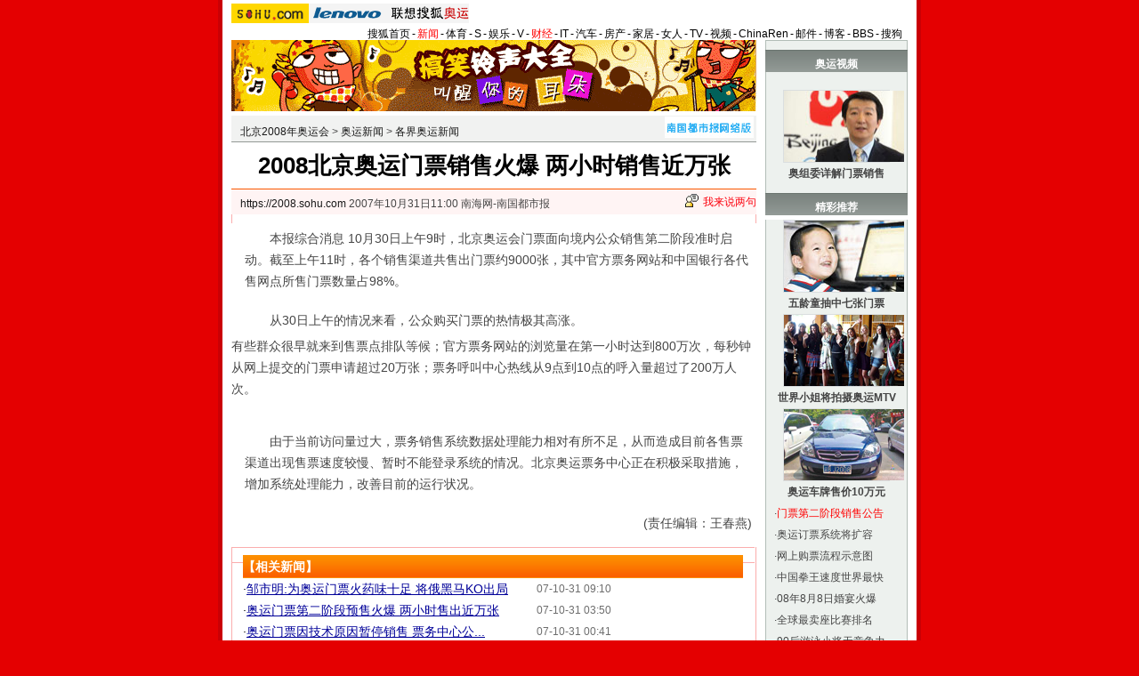

--- FILE ---
content_type: text/html
request_url: http://2008.sohu.com/20071031/n252972371.shtml
body_size: 6840
content:


<!DOCTYPE html PUBLIC "-//W3C//DTD XHTML 1.0 Transitional//EN"
	"https://www.w3.org/TR/xhtml1/DTD/xhtml1-transitional.dtd">
<html xmlns="https://www.w3.org/1999/xhtml">
<head>







<meta http-equiv="Content-Type" content="text/html; charset=gb2312" />
<meta name="description" content="2008北京奥运门票销售火爆 两小时销售近万张">
<meta name="keywords" content="奥运 门票">
<meta name="robots" content="all">
<script src="https://www.sohu.com/sohuflash_1.js" type="text/javascript"></script>
<title>2008北京奥运门票销售火爆 两小时销售近万张-搜狐2008奥运</title>
<style>
/* 20070525相关新闻及搜索更新 */
.mutualityNEW {width:596px;padding:8px;background:url() repeat-y 449px 6px}
.mutualityNEW .mu_news {width:414px;padding:0 12px;float:left}
.mutualityNEW .mu_search {width:141px;padding-left:16px;float:right}
.mutualityNEW .mu_news h2 {width:400px;padding-left:14px;text-align:left;font-size:14px;font-weight:bold;height:26px}
.mutualityNEW .mu_news h2 span {float:right;font-size:12px;font-weight:normal}
.mutualityNEW .mu_news h2 span a {color:#009}
.mutualityNEW .mu_news UL {line-height:24px;color:#000;font-size:14px;text-align:left}
.mutualityNEW .mu_news UL a {color:#009;text-decoration:underline}
.mutualityNEW .mu_news UL a:hover {color:#CA0300}
.mutualityNEW .mu_news UL SPAN {font-size:12px;color:#6D6D6D;float:right}
.mutualityNEW .PT {padding-bottom:10px;}
.mutualityNEW .PT table {background:#fff;float:left;}
.mutualityNEW .PT .left {text-align:left;margin-left:13px;display:inline}
.mutualityNEW .PT .tc {width:305px;}
.mutualityNEW .PT H3 {font-size:14px;font-weight:bold;color:#009;padding-top:5px;height:20px;}
.mutualityNEW .mu_news a {color:#009;text-decoration:underline}
.mutualityNEW .mu_news a:hover {color:#CA0300;}
.mutualityNEW .PT p {color:#000;line-height:20px}
.mutualityNEW .PT SPAN {color:#6B6B6B;line-height:20px}
.mutualityNEW .more {text-align:right;line-height:24px}
.mutualityNEW .fb {font-weight:bold}
.mutualityNEW .c {color:#00f;text-decoration:underline}
.mutualityNEW .mu_search h2 {width:100%;text-align:left;font-size:14px;font-weight:bold;height:26px}
.mutualityNEW .mu_search UL,.mutualityNEW .mu_search UL a {line-height:24px;text-align:left;color:#009;font-size:14px;text-decoration:underline}
.mutualityNEW .mu_search UL a:hover {color:#CA0300}
.mutualityNEW .more,.mutualityNEW .more a  {text-align:right;color:#009;font-size:14px}
</style>
<script language="JavaScript">
var clickCount = 0;
function clearCommentContent(oObject) {
	clickCount++;
	if (clickCount == 1) {
		oObject.value = "";
	}
}
function checkCommentContent(oObject) {
	if (clickCount == 0)
		alert("请先填写您的个人看法");
	else if(checkInput() != false)
		oObject.form.submit();
}

function externallinks() { 
 if (!document.getElementsByTagName) return; 
 var anchors = document.getElementsByTagName("a"); 
 for (var i=0; i<anchors.length; i++) { 
   var anchor = anchors[i]; 
   if (anchor.getAttribute("href") && 
       anchor.getAttribute("rel") == "external") 
     anchor.target = "_blank"; 
 } 
} 
window.onload = externallinks

function getObject(objectId) {
   if(document.getElementById && document.getElementById(objectId)) {
// W3C DOM
return document.getElementById(objectId);
   } else if (document.all && document.all(objectId)) {
// MSIE 4 DOM
return document.all(objectId);
   } else if (document.layers && document.layers[objectId]) {
// NN 4 DOM.. note: this won't find nested layers
return document.layers[objectId];
   } else {
return false;
   }
}
</script>
<script type="text/javascript" src="https://news.sohu.com/comment/scripts/comment.js"></script>
<link type="text/css" rel="stylesheet" href="https://sports.sohu.com/images/20061022/global.css" />
<link type="text/css" rel="stylesheet" href="https://sports.sohu.com/images/20061026/zzy/style.css" />
<style>
.article_area .pagination,.editUsr {text-align:right;height:28px;margin:-20px 0 0}
.hotNewsB li span {margin-left:10px}
.mutualityNEW {width:572px}

.mutualityNEW{ border-top:1px solid #FBADAD;border-bottom:1px solid #FBADAD;}

.mutualityNEW .mu_news {padding:0 5px}

.mutualityNEW .mu_news h2 {text-align:left;font-size:14px;font-weight:bold;line-height:26px;background: url(https://sports.sohu.com/images/20061026/zzy/hotnews_title1.gif);width:562px;padding:0;color:#fff
}
.hotNewsA {display:none}

</style>
</head>
<body class="bodyBG">
<div id="indexNav" class="Area">
 
	<a href="https://www.sohu.com/" target="_blank"><img src="https://images.sohu.com/uiue/sohu_logo/2005/sohu_logo2.gif" height="22" alt="搜狐网站" border="0" class="left" /></a><a href="https://goto.sogou.com/200808/fd5d4551ed5c8e23b077110099bc2555.php" target="_blank"><img src="https://images.sohu.com/uiue/sohu_logo/2006/2008_lenovo1.gif" height="22" alt="lenovo" border="0" class="left" /></a><a href="https://2008.sohu.com/"  target="_blank"><img src="https://images.sohu.com/uiue/sohu_logo/2006/2008_gmlogo2_1.gif" height="22" alt="奥运频道-搜狐奥运" border="0" class="left" /></a> <ul class="right">
    <li><a href="//www.sohu.com/">搜狐首页</a></li><li>-</li>
    <li class="red"><a href="//news.sohu.com/">新闻</a></li><li>-</li>
    <li><a href="//sports.sohu.com/">体育</a></li><li>-</li>
    <li><a href="//s.sohu.com/">S</a></li><li>-</li>
    <li><a href="//yule.sohu.com/">娱乐</a></li><li>-</li>
    <li><a href="//v.sohu.com/">V</a></li><li>-</li>
    <li class="red"><a href="//business.sohu.com/">财经</a></li><li>-</li>
    <li><a href="//it.sohu.com/">IT</a></li><li>-</li>
    <li><a href="//auto.sohu.com/">汽车</a></li><li>-</li>
    <li><a href="//house.focus.cn/">房产</a></li><li>-</li>
    <li><a href="//home.sohu.com/">家居</a></li><li>-</li>
    <li><a href="https://women.sohu.com/">女人</a></li><li>-</li>
    <li><a href="//tv.sohu.com/">TV</a></li><li>-</li>
    <li><a href="//tv.sohu.com/ugc/">视频</a></li><li>-</li>
    <li><a href="https://www.chinaren.com/">ChinaRen</a></li><li>-</li>
    <li><a href="//login.mail.sohu.com/">邮件</a></li><li>-</li>
    <li><a href="https://blog.sohu.com/">博客</a></li><li>-</li>
    <li><a href="https://club.sohu.com/">BBS</a></li><li>-</li>
    <li class="end"><a href="//www.sogou.com/">搜狗</a></li>
</ul>
 
</div>
<div class="Area detailBG">
	<div class="column590">
		<div>

<SOHUADCODE>  <iframe width=590 height=80 marginwidth=0 marginheight=0 hspace=0 vspace=0 frameborder=0 scrolling=no bordercolor=#000000 src=https://images.sohu.com/chat_online/market/market59080.html></iframe></SOHUADCODE></div>
		<div class="blank5"></div>
		<div class="stationNav">
			<p><a href=https://2008.sohu.com/>北京2008年奥运会</a> &gt; <a href=https://2008.sohu.com/olympic-news/>奥运新闻</a> &gt; <a href=https://2008.sohu.com/olympic-news/others/>各界奥运新闻</a></p>
			<a href=https://www.hinews.cn target=_blank><img src=https://photocdn.sohu.com/20061228/Img247321380.gif border=0></a>

		</div>
		<div class="detailTitle">
			<p>2008北京奥运门票销售火爆 两小时销售近万张</p>
		</div>
		<div class="infoData">
			<p><a href="https://2008.sohu.com" target="_blank">https://2008.sohu.com</a>&nbsp;2007年10月31日11:00
			南海网-南国都市报</p>
			<span id="commentCount"></span><span><img src="https://sports.sohu.com/images/20061026/zzy/datasc_icon1.gif" width="15" height="20"  /><a href="https://comment2.news.sohu.com/viewcomments.action?id=252972371"  rel="external" target="_blank">我来说两句</a></span>				
		</div>
		<div class="InfoDetail f14list">
			<P>　　本报综合消息 10月30日上午9时，北京奥运会门票面向境内公众销售第二阶段准时启动。截至上午11时，各个销售渠道共售出门票约9000张，其中官方票务网站和中国银行各代售网点所售门票数量占98%。</P>
<P>　　从30日上午的情况来看，公众购买门票的热情极其高涨。<table border=0 cellspacing=0 cellpadding=0  align="left">	<tr><td valign=top>  	</td></tr>	<tr><td>	</td></tr></table>有些群众很早就来到售票点排队等候；官方票务网站的浏览量在第一小时达到800万次，每秒钟从网上提交的门票申请超过20万张；票务呼叫中心热线从9点到10点的呼入量超过了200万人次。</P>
<P>　　由于当前访问量过大，票务销售系统数据处理能力相对有所不足，从而造成目前各售票渠道出现售票速度较慢、暂时不能登录系统的情况。北京奥运票务中心正在积极采取措施，增加系统处理能力，改善目前的运行状况。</P>
<p align="right">(责任编辑：王春燕)</p>
	
			<div class="pic2008">
			 		
			</div>
		</div>
		<div class="mutualityNEW">
                       <div class="mu_news">
			<h2>【相关新闻】</h2>
			<!--SAS:MT:sport:ST--><ul>
				

			 <ul> 		<li><span>07-10-31 09:10</span>·<a href="https://sports.sohu.com/20071031/n252967626.shtml" onclick="return sogouRelateNews(this);" target="_blank">邹市明:为奥运门票火药味十足 将俄黑马KO出局</a></li>
								<li><span>07-10-31 03:50</span>·<a href="https://2008.sohu.com/20071031/n252962396.shtml" onclick="return sogouRelateNews(this);" target="_blank">奥运门票第二阶段预售火爆 两小时售出近万张</a></li>
								<li><span>07-10-31 00:41</span>·<a href="https://news.sohu.com/20071031/n252961025.shtml" onclick="return sogouRelateNews(this);" target="_blank">奥运门票因技术原因暂停销售 票务中心公...</a></li>
								<li><span>07-10-30 18:33</span>·<a href="https://s.sohu.com/20071030/n252958478.shtml" onclick="return sogouRelateNews(this);" target="_blank">视频:奥运门票第二阶段启动 探访票务呼叫中心</a></li>
								<li><span>07-10-30 16:18</span>·<a href="https://2008.sohu.com/20071030/n252955574.shtml" onclick="return sogouRelateNews(this);" target="_blank">何炅:最想看奥运开幕式 准备抢先预定门票</a></li>
								<li><span>07-10-30 15:44</span>·<a href="https://2008.sohu.com/20071030/n252955381.shtml" onclick="return sogouRelateNews(this);" target="_blank">图文:订票人数超预期 奥运票务系统"罢工"</a></li>
								<li><span>07-10-30 15:41</span>·<a href="https://2008.sohu.com/20071030/n252955373.shtml" onclick="return sogouRelateNews(this);" target="_blank">组图:奥运门票第二阶段预售正式启动 民众热情</a></li>
								<li><span>07-10-30 15:17</span>·<a href="https://news.sohu.com/20071030/n252954175.shtml" onclick="return sogouRelateNews(this);" target="_blank">奥运门票第二批预售启动 半小时热门票售...</a></li>
								<li><span>07-09-23 22:03</span>·<a href="https://2008.sohu.com/20070923/n252310763.shtml" onclick="return sogouRelateNews(this);" target="_blank">奥运门票票务中心将通过邮件告知未成功付款人</a></li>
								<li><span>07-08-02 08:40</span>·<a href="https://2008.sohu.com/20070802/n251371825.shtml" onclick="return sogouRelateNews(this);" target="_blank">走近奥运系列节目 访谈08奥运票务中心主...</a></li>
		 </ul> 	

			</ul><!--SAS:MT:sport:END-->
                       </div>
		</div>
                  <div class="clear"></div>
		<div class="blank5"></div>
		
		<div id="fa1d6ee7856ab5080bdec73a85e78496"></div>
				
		
		<div class="blank5"></div>		
		<div class="talkAreaTitle">
			<ul>
				<li><a href="https://comment2.news.sohu.com/viewcomments.action?id=252972371" rel="external"><span class="white">我来说两句</span></a></li>
				<li><a href="https://comment2.news.sohu.com/viewcomments.action?id=252972371" rel="external">全部跟帖</a><span id="commentAllCount"></span></li>
				<li><a href="https://comment2.news.sohu.com/viewelites.action?id=252972371" rel="external">精华帖</a><span id="commentEliteCount"></span></li>
				<li><a href="https://comment2.news.sohu.com/viewdebates.action?id=252972371" rel="external">辩论区</a><span id="commentDebateCount"></span></li>
			</ul>
		</div>
		<div class="talkAreaText">
		  <form name="commentForm" action="https://comment2.news.sohu.com/postcomment.action" method="post" onsubmit="return checkInput();" focus="content">
		    <input type="hidden" id="topicId" name="topicId" value="252972371"/>
			<p>用户：<input type=text size=40 name="comment.author" value="搜狐网友" onblur="changeAuthor()" id="author"> 匿名发表：<input type=checkbox id="anonymous" name=anonymous onclick="switchAnonymous()" value="true" checked>   匿名发表：<input type=checkbox name=comment.hideIp value="true"></p>
			<p class="red">*用搜狗拼音输入法发帖子，体验更流畅的中文输入>></p>
			<p><textarea cols="78" rows="5" id="content" name="comment.content" onclick="clearCommentContent(this)"></textarea></p>
			<p><input type=checkbox id="comment.debate" name="comment.debate" onclick='switchDebate()' value="true"> 设为辩论话题　<input type=text size="50" value="输入标题可以设置以上内容成为辩论话题" disabled id="comment.title" name="comment.title"> <input type=button value="发表" onclick='checkCommentContent(this)'> <input type="reset" value="重写"></p>
			</form>
		</div>
		<div class="sogouSearch">
			<style type='text/css'><!--@import url(https://news.sohu.com/css/sogounews.css);--></style>
			<div id='search'>
			<form action='https://www.sogou.com/web' method='get' target='_blank' id='searchform' onsubmit='return CheckKeyWord();'>
			<div class='sogoulogo'><a href='https://www.sogou.com/'><img src='https://news.sohu.com/images/sogou/sogou.gif' alt='搜狗'></a></div>
			<div class='searcharea'>
			<ul class='searchnav'>
			<li id='2' onclick='BgChange(2);SearchChange(21);ChangePidValue(2)' class='btn1'><a href='#' onClick='return false;'>新闻</a></li>
			<li id='1' onclick='BgChange(1);SearchChange(11);ChangePidValue(1)' class='btn2'><a href='#' onClick='return false;'>网页</a></li>
			<li id='3' onclick='BgChange(3);SearchChange(31);ChangePidValue(3)' class='btn1'><a href='#' onClick='return false;'>音乐</a></li>
			<li id='4' onclick='BgChange(4);SearchChange(41);ChangePidValue(4)' class='btn1'><a href='#' onClick='return false;'>图片</a></li>
			<li id='5' class='btn1'><a href='https://map.sogou.com/' target='_blank'>地图</a></li>
			<li id='6' onclick='BgChange(6);SearchChange(61);ChangePidValue(6)' class='btn1'><a href='#' onClick='return false;'>说吧</a></li>
			<li class='more'><a href='https://www.sogou.com/docs/more.htm' target='_blank'>更多&raquo;</a></li>
			</ul>
			<div>
			<input name='query' type='text' value='奥运 门票' id='query' size='35' maxlength='100'>
			<input type='submit' class='btn' value='搜 索'>
			<input type='hidden' id='pid' name='pid' value='01003401'>
			<input type='hidden' id='zhitongche' value='直通车'>
			<input type='hidden' name='md' value='listTopics'>
			<input type='hidden' name='name' id='sayname'>
			<input type='hidden' name='mode' value='0'>
			<input type='hidden' name='sort' value='0'>
			<script language='javascript' src='https://news.sohu.com/js/sogou_search.js'></script>
			</div>
			</div>
			</form>
			</div>
		</div>	
		<div class="iframe">
			
		</div>
		<div class="iframe">
			
		</div>
		
		<div class="hotNewsA">			
			<div class="hotPic">
				  			
				<div class="Picgroup c2">
				  
				</div>					
			</div>
			<div class="totTxt f14list">
				 
				  
			</div>			
			<div class="clear"></div>			
		</div>
	</div>
	<div class="column160 f12list">
		<div class="ADCol"><h2>奥运视频</h2>

<br/>


<ul>
				<li>
				
    <p><a href="https://s.sohu.com/20071027/n252899733.shtml" target="_blank"><img src="https://photocdn.sohu.com/20071028/Img252910205.jpg"  border="0" width="135" height="80" alt="奥组委详解门票销售" /></a></p>
				<h5><center>
        <a href="https://s.sohu.com/20071027/n252899733.shtml" target="_blank"><b>奥组委详解门票销售</b></a>  
                </center></h5></li>
</ul></div>
		<h2>精彩推荐</h2>
			
		<div class="blank5"></div> 
<ul>
	<li>
				
    <p><a href="https://2008.sohu.com/20071106/n253080743.shtml" target="_blank"><img src="https://photocdn.sohu.com/20071106/Img253089999.jpg"  border="0" width="135" height="80" alt="五龄童抽中七张门票" /></a></p>
				<h5><center>
        <a href="https://2008.sohu.com/20071106/n253080743.shtml" target="_blank"><b>五龄童抽中七张门票</b></a>  
                </center></h5
				></li>
				</ul>

<ul>
				
<li>    <p><a href="https://2008.sohu.com/20071104/n253044387.shtml" target="_blank"><img src="https://photocdn.sohu.com/20071105/Img253064200.jpg"  border="0" width="135" height="80" alt="世界小姐将拍摄奥运MTV"></a></p>
				<h5><center>
        <a href="https://2008.sohu.com/20071104/n253044387.shtml" target="_blank"><b>世界小姐将拍摄奥运MTV</b></a> 
      </center></h5
				></li>
			
<li>
				
    <p><a href="https://2008.sohu.com/20071105/n253056106.shtml" target="_blank"><img src="https://photocdn.sohu.com/20071105/Img253064217.jpg"  border="0" width="135" height="80" alt="神秘奥运车牌售价10万元" /></a></p>
				<h5><center>
        <a href="https://2008.sohu.com/20071105/n253056106.shtml" target="_blank"><b>奥运车牌售价10万元</b></a>  
                </center></h5
				></li>

</ul>







<ul>

 <li>·<a href="https://2008.sohu.com/20071105/n253062260.shtml" target="_blank"><FONT COLOR="red">门票第二阶段销售公告</FONT></a></li>

<li>·<a href="https://2008.sohu.com/20071101/n252993212.shtml" target="_blank">奥运订票系统将扩容</a></li>

<li>·<a href="https://2008.sohu.com/20071027/n252898787.shtml" target="_blank">网上购票流程示意图</a></li>

<li>·<a href="https://2008.sohu.com/20071105/n253061948.shtml" target="_blank">中国拳王速度世界最快</a></li>

<li>·<a href="https://2008.sohu.com/20071101/n252995668.shtml" target="_blank">08年8月8日婚宴火爆</a></li>

<li>·<a href="https://2008.sohu.com/20071029/n252921290.shtml" target="_blank">全球最卖座比赛排名</a></li>

  <li>·<a href="https://2008.sohu.com/20071030/n252947772.shtml" target="_blank">90后游泳小将无竞争力</a></li>

  <li>·<a href="https://2008.sohu.com/20071029/n252937144.shtml" target="_blank">任达华将搬北京看奥运</a></li>

  <li>·<a href="https://2008.sohu.com/20071028/n252907988.shtml" target="_blank">北京公共场所十大陋习</a></li>


  <li>·<a href="https://2008.sohu.com/20071022/n252776277.shtml" target="_blank">组图:冒牌刘翔惊现上海</a></li>


<li>·<a href="https://2008.sohu.com/20071021/n252763659.shtml" target="_blank">刘翔恋上体坛女杰？</a></li>

 <li>·<a href="https://2008.sohu.com/olympic-news/shiqida/" target="_blank"><FONT COLOR="red">解读北京奥运筹备热点</FONT></a></li>
 
 
</ul>
	
		<div class="ADCol">		
			<!--SAS:AD:cs:ST--><div id="9b939bc367ee7532080b0e74cd6a612b"></div>
			<SOHUADCODE><table border="0" cellspacing="0" cellpadding="0" align=center>
<tr> 
    <td><iframe width=130 height=300 marginwidth=0 marginheight=0 hspace=0 vspace=0 frameborder=0 scrolling=no bordercolor=#000000 src=https://images.sohu.com/chat_online/market/market130300.html></iframe></td>
  </tr>
</table></SOHUADCODE>
			<div class="clear"></div>			

		</div>
		<div class="ADCol">
		</div>


		
		<h2><a href="https://2008.sohu.com/photo/index.shtml" target="_blank">奥运图库</a></h2>
		<div class="Picgroup">
			<div class="blank5"></div>

<ul>
				<li>
				
    <p><a href="https://2008.sohu.com/20071104/n253044275.shtml" target="_blank"><img src="https://photocdn.sohu.com/20071105/Img253064245.jpg"  border="0" width="135" height="80" alt="“北极猫”保“鸟巢”"></a></p>
				<h5><center>
        <a href="https://2008.sohu.com/20071104/n253044275.shtml" target="_blank">“北极猫”保“鸟巢”</a>
</center></h5
				></li>
			</ul>

 
<ul>
				<li>
				
    <p><a href="https://2008.sohu.com/20071028/n252906668.shtml" target="_blank"><img src="https://photocdn.sohu.com/20071028/Img252910327.jpg"  border="0" width="135" height="80" alt="北京健美女郎寒风中热舞
"></a></p>
				<h5><center>
        <a href="https://2008.sohu.com/20071028/n252906668.shtml" target="_blank">北京健美女郎风中热舞</a>
</center></h5
				></li>
			</ul>




<ul>
				<li>
				
    <p><a href="https://2008.sohu.com/20071028/n252908090.shtml" target="_blank"><img src="https://photocdn.sohu.com/20071028/Img252910370.jpg"  border="0" width="135" height="80" alt="小孩被理发师剃了个奥运头"></a></p>
				<h5><center>
        <a href="https://2008.sohu.com/20071028/n252908090.shtml" target="_blank">小孩被理发师剃奥运头</a>
</center></h5
				></li>
			</ul>





<ul>

  <li>·<a href="https://2008.sohu.com/20071028/n252907875.shtml" target="_blank">千人舞2008米奥运巨龙</a></li>

  <li>·<a href="https://2008.sohu.com/20071028/n252907398.shtml" target="_blank">奥运街舞大赛高手多</a></li>

  <li>·<a href="https://2008.sohu.com/20071017/n252692024.shtml" target="_blank">姚明拍球声成摇滚乐</a></li>
  <li>·<a href="https://2008.sohu.com/20071016/n252685418.shtml" target="_blank">林志颖过生日放歌奥运</a></li>
<li>·<a href="https://2008.sohu.com/20071015/n252650010.shtml" target="_blank">S.H.E提奥运忐忑不安</a></li>
  <li>·<a href="https://2008.sohu.com/20071015/n252655081.shtml" target="_blank">刘德华开唱提前感受08</a></li>
 <li>·<a href="https://2008.sohu.com/20071014/n252662906.shtml" target="_blank">传林志玲唱奥运主题曲</a></li>
</ul>
		</div>			
		 

			 
		<div class="Picgroup">
			 
		</div>
		 
	</div>
	<div class="col760footer"></div>
</div>
<div class="blank10 Area"></div>
<div id="foot">	
  <table cellspacing=0 cellpadding=0 width=760 border=0>
<tr><td class=ui_foot align=middle>Copyright &copy; 2017 Sohu.com Inc. All Rights Reserved.搜狐公司 <A href="https://corp.sohu.com/s2007/copyright/" target=_blank rel="nofollow">版权所有</A> <A href="https://roll.sohu.com" target=_blank>全部新闻</A> <A href="https://blog.sohu.com/roll" target=_blank>全部博文</A></td></tr>
</table>
<SCRIPT language=JavaScript src="https://a1.itc.cn/pv/js/spv.1309051632.js"></SCRIPT>
<script language="javascript" src="https://js.sohu.com/wrating20120726.js"></script>
<script language="javascript">
var  _wratingId = null;
try{
_wratingId = _getAcc();
}catch(e){}
if(_wratingId !=null){
document.write('<scr'+'ipt type="text/javascript" src="https://sohu.wrating.com/a1.js"></scr'+'ipt>');
}
</script>
<script language="javascript">
if(_wratingId !=null){
document.write('<scr'+'ipt type="text/javascript">');
document.write('var vjAcc="'+_wratingId+'";');
document.write('var wrUrl="https://sohu.wrating.com/";');
document.write('try{vjTrack();}catch(e){}');
document.write('</scr'+'ipt>');
}
</script>
<!--SOHU:SUB_FOOT-->
</div>






<script src="//statics.itc.cn/spm/prod/js/insert_spm.js"></script></body>
</html>


--- FILE ---
content_type: text/css
request_url: https://news.sohu.com/css/sogounews.css
body_size: 617
content:
#search form, .searchnav {
	margin: 0;
	padding: 0;
}
#search {
	margin: 10px auto;
	font-size: 116%;
	background-color: #F6F7F7;
	height: 68px;
	border: 1px solid #E7E7E7;
	text-align: left;
	font-size: 13px;
}
#search form {
	border: 2px solid #fff;
	height: 66px;
}
#search form input {
	vertical-align: middle;
}
.searchnav {
	color: #D9D9D9;
	list-style: none;
	color: #222;
	text-align: center;
	padding-top: 4px;
}
.sogoulogo {
	float: left;
}
.searcharea {
	float: left;
}
.searcharea div {
	clear: both;
}
.sogoulogo img {
	border: none;
}
.searchnav li {
	float: left;
	background: url(http://news.sohu.com/images/sogou/tab2.gif) no-repeat right top;
	width: 52px;
	height: 28px;
	line-height: 26px;
	color: #222;
	cursor: pointer;
}
.searchnav a {
	width: 100%;
	height: 28px;
	color: #222;
	display: block;
	text-decoration: none;
}
.searchnav a:hover {
	background: url(http://news.sohu.com/images/sogou/tab2.gif) no-repeat right bottom;
	font-weight: bold;
	text-decoration: none;
}
.searchnav .btn2 {
	background: url(http://news.sohu.com/images/sogou/tab2.gif) no-repeat right center;
	font-weight: bold;
}
.searchnav li.more {
	width: 51px;
	background: none;
}
.searchnav li.more a, .searchnav li.more a:hover {
	background: none;
}
#query {
	font-size: 100%;
	width: 300px;
	padding: 2px;
	border: 1px solid #C7C6C4;
}
* html #query {
	position: relative;
	top: -1px;
	left: 1px;
}
.btn {
	width: 50px;
	height: 24px;
	line-height: 20px;
	background-color: #dbdbdb;
	cursor: pointer;
}
